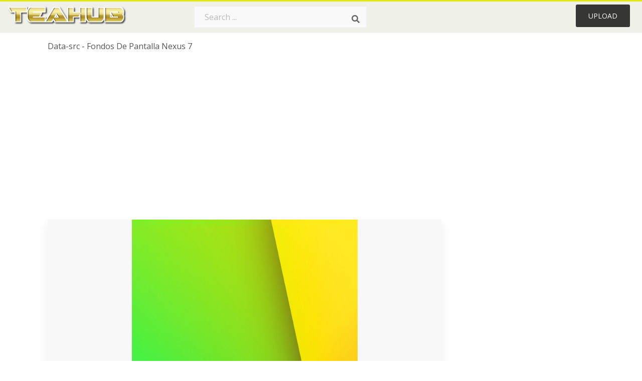

--- FILE ---
content_type: text/html;charset=utf-8
request_url: https://www.teahub.io/viewwp/mThxJJ_data-src-fondos-de-pantalla-nexus-7/
body_size: 9802
content:






<!DOCTYPE html>
<html xmlns="//www.w3.org/1999/xhtml" lang="en"><head>
<meta name="viewport" content="width=device-width">
<meta name="viewport" content="initial-scale=1.0">
<meta name="robots" content="index,follow">


<title>Data-src - Fondos De Pantalla Nexus 7 - 1080x1920 Wallpaper - teahub.io</title>
<meta name="keywords" content="Data-src - Fondos De Pantalla Nexus 7, wallpaper, background picture, wallpaper download">
<meta name="description" content="Download Data-src - Fondos De Pantalla Nexus 7 for desktop or mobile device. Make your device cooler and more beautiful." >


<meta property="og:locale" content="en_US">


<meta property="og:type" content="website" />
<meta property="og:url" content="https://www.teahub.io/viewwp/mThxJJ_data-src-fondos-de-pantalla-nexus-7/" />
<meta property="og:title" content="Data-src - Fondos De Pantalla Nexus 7 - 1080x1920 Wallpaper - teahub.io" />
<meta property="og:description" content="Download Data-src - Fondos De Pantalla Nexus 7 for desktop or mobile device. Make your device cooler and more beautiful." />
<meta property="og:image" content="https://www.teahub.io/photos/full/198-1986030_data-src-fondos-de-pantalla-nexus-7.jpg">
<meta property="og:site_name" content="teahub.io" />
<meta name="twitter:card" content="photo">
<meta name="twitter:title" content="Data-src - Fondos De Pantalla Nexus 7 - 1080x1920 Wallpaper - teahub.io">
<meta name="twitter:image" content="https://www.teahub.io/photos/full/198-1986030_data-src-fondos-de-pantalla-nexus-7.jpg">

 
<script async src="https://pagead2.googlesyndication.com/pagead/js/adsbygoogle.js"></script>
 
<link rel="stylesheet" type="text/css" href="/css/style.css?v=1.1">
<link rel="stylesheet" href="/css/all.min.css?v=2">
<link rel="stylesheet" href="/css/indexnew.css?v=2" />
<link rel="stylesheet" href="/css/page.css" />
<link rel="stylesheet" href="/css/style-content.css">
<link rel="stylesheet" href="/css/base-list.css" />

<style>
@media screen and (min-width:700px){form.search-form{     width: 30em; } }
.pilla {
    margin: 5px 5px -5px 5px;
    padding: 12px 10px!important;
    border-radius: 24px;
    border: 1px solid #ccc;
    line-height: 50px;
    height: 30px;
    text-transform: capitalize!important;
}
.breadcrumb a:hover{    background-color:#e9f6f8;color:#000;}
.colorlist a:hover{border: 1px solid #222!important;}
 
 

.pdt-img-border:hover .list-tree-btns {
    display: block;
}
.pdt-img-border:hover .pdt-img-gray{display:block}
.list-tree-btns {
    display: none;
    position: absolute;
    left: 0;
    top: 50%;
    margin-top: -45px;
    z-index: 9;
    width: 100%;
    height: 90px;
    color: #fff;
    text-align: center;
    z-index: 5;
}
.pdt-btn-link {
    display: block;
    margin-left: auto;
    margin-right: auto;
    background: #f78c0c;
    border-radius: 4px;
    text-align: center;
    width: 280px;
    padding: 10px 0;
    color: #fff;
}
.pdt-btn-i {
    display: inline-block;
    height: 25px;
    width: 25px;
    vertical-align: middle;
    display: inline-block;
    background: url(/images/icon-down.png) no-repeat;
    background-size: cover;
}
.pdt-btn-box {
    display: inline-block;
    vertical-align: middle;
    margin-left: 10px;
}
.pdt-img-gray {
    display: none;
    position: absolute;
    left: 0;
    top: 0;
    bottom: 0;
    right: 0;
    width: 100%;
    height: 100%;
    z-index: 2;
    background: rgba(0,0,0,.4);
}
div.right_sidebar div.home_categories {
  margin: 0 0 20px 0;
}
div.home_categories_sidebar a {
  float: none;
  margin: 0 0 13px 0;
  width: auto;
  height: 50px;
  font-size: 18px;
}

@media screen and (max-width: 900px){
	.right_sidebar {
	display:none;
}
}
@media screen and (max-width: 1008px){
button#responsive-menu-button {
 
    right: 6%!important;
 }
}

@media screen and (max-width: 1008px) {
button#responsive-menu-button {
     top: 12px!important;
 }
}
</style>
<link rel="stylesheet" href="/css/bootstrap.min.css" type="text/css">

  	
 
</head>

<body class="home page-template-default page page-id-5494 responsive-menu-slide-right">



	

 







<div class="header" id="topid" >
<a href="/" class="logo" >
<img src="/images/logo.png" width="240"   />
</a>
<form method="get" id="topsearchid" class="search-form" action="/search.html" style="margin-left:3px;" onsubmit="return search(this);">
<input aria-label="Search term" type="text" class="search-field" placeholder="Search ..." value="" name="k" />
<input aria-label="Search" type="submit" class="search-submit" value="&#xf002;" style="font-family:'Font Awesome 5 Free';font-weight: 900;" />
</form>
<style>i.new-posts {display: inline;}</style>
<ul id="menu-pj" class="headermenu2015" style="float:right;"> 
 
 
 
 
 <li id="menu-item-10522" class="menu_gold menu-item menu-item-type-post_type menu-item-object-page menu-item-10522">
<a rel="nofollow" href="/up/" class="modal_trigger_reg">Upload</a></li>
 


 
 
</ul>

<div class="cleaner"></div>
</div>

<script> 
function search(thisfrm){ var k = thisfrm.k.value; if (k == "") { return false; }
			k = k.replace(/(^\s*)|(\s*$)/g, "");
			k = k.toLowerCase().replace(/ /g, "-");
			if (k == "") { return false; }
			window.location = "https://www.teahub.io/searchw/"+k+"/";
			return false;
} 

function search2(thisfrm){ var k = thisfrm.k.value; if (k == "") { return false; }
			k = k.replace(/(^\s*)|(\s*$)/g, "");
 			k = k.replace("wallpaper", " ");
			k = k.replace("  ", "");
			k = k.toLowerCase().replace(/ /g, "-");
			if (k == "") { return false; }
			window.location = "https://www.teahub.io/searchw/"+k+"/";
			return false;
} 

</script>
 


<div class="container">
<div class="sticky_wrap">
<div class="content">
<article style="line-height:3.2;">
<span style="margin: 6px 0 6px;">
Data-src - Fondos De Pantalla Nexus 7
</span>



<div style="margin:20px 0 20px">

<ins class="adsbygoogle"
     style="display:block"
     data-ad-client="ca-pub-3317875339271875"
     data-ad-slot="1999647039"
     data-ad-format="auto"
     data-full-width-responsive="true"></ins>
<script>
     (adsbygoogle = window.adsbygoogle || []).push({});
</script>


</div>







<div class="schema"  >
<div class="img_wrap ">




<picture class=" pdt-img-border">
 

<a rel="nofollow" class="pdt-img-gray" href="javascript:void(0)" style="cursor:default;"></a>

<img itemprop="contentUrl" class="image  " style="max-width:80%;max-height:800px;" src="https://www.teahub.io/photos/full/198-1986030_data-src-fondos-de-pantalla-nexus-7.jpg"  alt="Data-src - Fondos De Pantalla Nexus 7 - HD Wallpaper " style="max-height:500px;" title="Data-src - Fondos De Pantalla Nexus 7 - HD Wallpaper" scale="0">
 

<div class="list-tree-btns">
            <!--a rel="nofollow" href="#gal_data-src-fondos-de-pantalla-nexus-7_mThxJJ_1986030..jpg" class="pdt-btn-link  " title="Data-src - Fondos De Pantalla Nexus 7, Free Download">
                <i class="pdt-btn-i"></i>
                <div class="pdt-btn-box"><p class="pdt-btn-title" style="margin-bottom:0px!important;color:#fff;">163 KB</p>
                </div>
            </a-->

</div>



</picture>


</div>

<!--div>
<a class="button" style="border-radius: 3px; margin-top:15px;margin-bottom:10px;color:white" rel="nofollow" href="/downpng/mThxJJ_data-src-fondos-de-pantalla-nexus-7/" ><i class="fas fa-download "></i>&nbsp; Free Download </a>
</div-->





<div class="title_wrap">
<div class="single_title" style="margin-left:20px;">
<h2>  / 28 views</h2>
</div>
<div class="single_author">

<a rel="nofollow" class="donation" target="_blank" href="/conus/"> &nbsp; Send Message</a>
<a rel="nofollow" class="donation" target="_blank" href="/dmcatous/"> &nbsp; Copyright complaint</a>

<div class="cleaner"></div>
</div>
</div>
<div class="download_section_wrap">

<div style="margin:10px 0 10px">


<ins class="adsbygoogle"
     style="display:block"
     data-ad-client="ca-pub-3317875339271875"
     data-ad-slot="1999647039"
     data-ad-format="auto"
     data-full-width-responsive="true"></ins>
<script>
     (adsbygoogle = window.adsbygoogle || []).push({});
</script>


</div>

<div class="addthis_inline_share_toolbox"></div>

<div>

<a class="button  " style="border-radius: 3px; margin-top:15px;margin-bottom:10px;color:white;background: linear-gradient(135deg,#e1e3de 0%,#d1d1d1 100%);" rel="nofollow" href="/down/mThxJJ_data-src-fondos-de-pantalla-nexus-7/" ><i class="fas fa-download "></i>&nbsp; Free Download </a>

</div>


<div class="cleaner"></div>
</div>

<div class="tags_single">
<span itemprop="description">

          


 


</span>
<div class="cleaner"></div>
</div>
</div>
</article>

 

</div>
<div class="sidebar_wrap" style="position: static; width: 350px; display: block; vertical-align: baseline; float: right;">

<div class="right_sidebar">
    

<div  style="max-width: 450px; width: 100%;  margin-bottom: 20px;  float: left;">


     




<!--a class="button    " style="border-radius: 3px; margin-top:15px;margin-bottom:10px;" rel="nofollow" href="#gal_data-src-fondos-de-pantalla-nexus-7_mThxJJ_1986030..jpg"><i class="fas fa-download "></i>&nbsp; Free Download </a-->


<!--div>
<a class="button  " style="border-radius: 3px; margin-top:15px;margin-bottom:10px;color:white" rel="nofollow" href="/down/mThxJJ_data-src-fondos-de-pantalla-nexus-7/" ><i class="fas fa-download "></i>&nbsp; Download Free </a>
</div-->




</div>

 <div class="single_promotion">
<p class="advertisement" style="    font-size: 13px;"><b>File Size: </b>163 KB</p>
<p class="advertisement"><b>Image Size: </b>1080x1920</p>
<p class="advertisement"><b>Image License:</b> Personal Use Only</p>
<p class="advertisement"><b>Downloads:</b> 8</p>
</div>


<div class="section">


<ins class="adsbygoogle"
     style="display:block"
     data-ad-client="ca-pub-3317875339271875"
     data-ad-slot="1999647039"
     data-ad-format="auto"
     data-full-width-responsive="true"></ins>
<script>
     (adsbygoogle = window.adsbygoogle || []).push({});
</script>


</div>

<div class="section">
	<span class="title">Popular Searches</span>
	<span class="color_line"></span>
</div>



 


  
<div class="home_categories home_categories_sidebar">








<a href="https://www.teahub.io/searchw/hd-for-iphone-7/" title="hd for iphone 7"  style="text-transform:capitalize;background:  center center rgb(236 236 236);">
<span>hd for iphone 7</span></a>










<a href="https://www.teahub.io/searchw/nexus-live/" title="nexus live"  style="text-transform:capitalize;background:  center center rgb(236 236 236);">
<span>nexus live</span></a>






 
</div>


  
<div class="section mobile_off"></div>
</div>



 <!-- ads -->




</div>
<div class="cleaner"></div>
</div>
</div>




 
 		<div class="contentlist clearfix">
	 
			<section class="clearfix  "> 
			<div style="text-transform:capitalize;font-size:22px;">
			Similar With android marshmallow wallpaper 1080p
			</div>




<div style="max-width:100%;margin:0 auto; ">
<div id="flex_grid" class="flex_grid credits search_results"  style="display:block!important;" >
	<div class="row padding vertical-top">
 		</div>





<div class="item" data-w="146" data-h="240" >
		<a class="click_pop1" href="https://www.teahub.io/viewwp/oTTihx_1080x1920-download-these-beautiful-nexus-wallpapers-fondos-de/">

<!--
<a class="click_pop"  onclick="javascript:void(0)" data-resolution="1080x1920" data-size="103 KB" data-url="https://www.teahub.io/viewwp/oTTihx_1080x1920-download-these-beautiful-nexus-wallpapers-fondos-de/">
-->

		<img  src="/images/bg.png" class="lazy" data-original="https://swall.teahub.io/photos/small/112-1125444_1080x1920-download-these-beautiful-nexus-wallpapers-fondos-de.jpg"  title="1080x1920, Download These Beautiful Nexus Wallpapers - Fondos De Pantalla Nexus 7  - HD Wallpaper" alt="1080x1920, Download These Beautiful Nexus Wallpapers - Fondos De Pantalla Nexus 7  - HD Wallpaper">
	</a>
	<div>
	<div class="counts hide-xs hide-sm ">
		<em    class="ajax" style="color:#fff!important;"><i class="iconluo icon_download" style="pointer-events: none;"></i> 0</em>

		<em    class="ajax" style="color:#fff!important;"><i class="iconluo icon_favorite" style="pointer-events: none;"></i> 0</em>

</div>
		<span  ><a style="color:#fff!important; " href="https://www.teahub.io/viewwp/oTTihx_1080x1920-download-these-beautiful-nexus-wallpapers-fondos-de/">1080x1920</a></span>
	</div>
</div>
	

<div class="item" data-w="146" data-h="240" >
		<a class="click_pop1" href="https://www.teahub.io/viewwp/mThxJJ_data-src-fondos-de-pantalla-nexus-7/">

<!--
<a class="click_pop"  onclick="javascript:void(0)" data-resolution="1080x1920" data-size="163 KB" data-url="https://www.teahub.io/viewwp/mThxJJ_data-src-fondos-de-pantalla-nexus-7/">
-->

		<img  src="/images/bg.png" class="lazy" data-original="https://swall.teahub.io/photos/small/198-1986030_data-src-fondos-de-pantalla-nexus-7.jpg"  title="Data-src - Fondos De Pantalla Nexus 7  - HD Wallpaper" alt="Data-src - Fondos De Pantalla Nexus 7  - HD Wallpaper">
	</a>
	<div>
	<div class="counts hide-xs hide-sm ">
		<em    class="ajax" style="color:#fff!important;"><i class="iconluo icon_download" style="pointer-events: none;"></i> 0</em>

		<em    class="ajax" style="color:#fff!important;"><i class="iconluo icon_favorite" style="pointer-events: none;"></i> 0</em>

</div>
		<span  ><a style="color:#fff!important; " href="https://www.teahub.io/viewwp/mThxJJ_data-src-fondos-de-pantalla-nexus-7/">1080x1920</a></span>
	</div>
</div>
	

<div class="item" data-w="462" data-h="240" >
		<a class="click_pop1" href="https://www.teahub.io/viewwp/ixibmT_imagenes-de-river-para-fondos-de-pantalla-river/">

<!--
<a class="click_pop"  onclick="javascript:void(0)" data-resolution="1920x1080" data-size="121 KB" data-url="https://www.teahub.io/viewwp/ixibmT_imagenes-de-river-para-fondos-de-pantalla-river/">
-->

		<img  src="/images/bg.png" class="lazy" data-original="https://swall.teahub.io/photos/small/28-281207_imagenes-de-river-para-fondos-de-pantalla-river.jpg"  title="Imagenes De River Para Fondos De Pantalla - River Plate Fondos De Pantalla Hd  - HD Wallpaper" alt="Imagenes De River Para Fondos De Pantalla - River Plate Fondos De Pantalla Hd  - HD Wallpaper">
	</a>
	<div>
	<div class="counts hide-xs hide-sm ">
		<em    class="ajax" style="color:#fff!important;"><i class="iconluo icon_download" style="pointer-events: none;"></i> 13</em>

		<em    class="ajax" style="color:#fff!important;"><i class="iconluo icon_favorite" style="pointer-events: none;"></i> 33</em>

</div>
		<span  ><a style="color:#fff!important; " href="https://www.teahub.io/viewwp/ixibmT_imagenes-de-river-para-fondos-de-pantalla-river/">1920x1080</a></span>
	</div>
</div>
	

<div class="item" data-w="146" data-h="240" >
		<a class="click_pop1" href="https://www.teahub.io/viewwp/Txwhb_fondos-fondo-de-pantalla-whatsapp-fondos-de-pantalla/">

<!--
<a class="click_pop"  onclick="javascript:void(0)" data-resolution="1080x1920" data-size="641 KB" data-url="https://www.teahub.io/viewwp/Txwhb_fondos-fondo-de-pantalla-whatsapp-fondos-de-pantalla/">
-->

		<img  src="/images/bg.png" class="lazy" data-original="https://swall.teahub.io/photos/small/5-55503_fondos-fondo-de-pantalla-whatsapp-fondos-de-pantalla.jpg"  title="Fondos Fondo De Pantalla Whatsapp, Fondos De Pantalla - Fondo De Pantalla De Adidas  - HD Wallpaper" alt="Fondos Fondo De Pantalla Whatsapp, Fondos De Pantalla - Fondo De Pantalla De Adidas  - HD Wallpaper">
	</a>
	<div>
	<div class="counts hide-xs hide-sm ">
		<em    class="ajax" style="color:#fff!important;"><i class="iconluo icon_download" style="pointer-events: none;"></i> 7</em>

		<em    class="ajax" style="color:#fff!important;"><i class="iconluo icon_favorite" style="pointer-events: none;"></i> 19</em>

</div>
		<span  ><a style="color:#fff!important; " href="https://www.teahub.io/viewwp/Txwhb_fondos-fondo-de-pantalla-whatsapp-fondos-de-pantalla/">1080x1920</a></span>
	</div>
</div>
	

<div class="item" data-w="146" data-h="240" >
		<a class="click_pop1" href="https://www.teahub.io/viewwp/bhRhmo_1080x1920-stadion-fuballstadion-fussball-football-fondos-de-pantalla/">

<!--
<a class="click_pop"  onclick="javascript:void(0)" data-resolution="1080x1920" data-size="668 KB" data-url="https://www.teahub.io/viewwp/bhRhmo_1080x1920-stadion-fuballstadion-fussball-football-fondos-de-pantalla/">
-->

		<img  src="/images/bg.png" class="lazy" data-original="https://swall.teahub.io/photos/small/84-847505_1080x1920-stadion-fuballstadion-fussball-football-fondos-de-pantalla.jpg"  title="1080x1920, Stadion, Fuãballstadion, Fussball, Football - Fondos De Pantalla De Futbol Para Celular  - HD Wallpaper" alt="1080x1920, Stadion, Fuãballstadion, Fussball, Football - Fondos De Pantalla De Futbol Para Celular  - HD Wallpaper">
	</a>
	<div>
	<div class="counts hide-xs hide-sm ">
		<em    class="ajax" style="color:#fff!important;"><i class="iconluo icon_download" style="pointer-events: none;"></i> 9</em>

		<em    class="ajax" style="color:#fff!important;"><i class="iconluo icon_favorite" style="pointer-events: none;"></i> 21</em>

</div>
		<span  ><a style="color:#fff!important; " href="https://www.teahub.io/viewwp/bhRhmo_1080x1920-stadion-fuballstadion-fussball-football-fondos-de-pantalla/">1080x1920</a></span>
	</div>
</div>
	

<div class="item" data-w="146" data-h="240" >
		<a class="click_pop1" href="https://www.teahub.io/viewwp/bomwxR_1080x1920-colorful-abstract-wallpaper-data-id-191203-fondo/">

<!--
<a class="click_pop"  onclick="javascript:void(0)" data-resolution="1080x1920" data-size="401 KB" data-url="https://www.teahub.io/viewwp/bomwxR_1080x1920-colorful-abstract-wallpaper-data-id-191203-fondo/">
-->

		<img  src="/images/bg.png" class="lazy" data-original="https://swall.teahub.io/photos/small/94-944568_1080x1920-colorful-abstract-wallpaper-data-id-191203-fondo.jpg"  title="1080x1920, Colorful Abstract Wallpaper 
 Data Id 191203 - Fondo De Pantalla De S9  - HD Wallpaper" alt="1080x1920, Colorful Abstract Wallpaper 
 Data Id 191203 - Fondo De Pantalla De S9  - HD Wallpaper">
	</a>
	<div>
	<div class="counts hide-xs hide-sm ">
		<em    class="ajax" style="color:#fff!important;"><i class="iconluo icon_download" style="pointer-events: none;"></i> 5</em>

		<em    class="ajax" style="color:#fff!important;"><i class="iconluo icon_favorite" style="pointer-events: none;"></i> 10</em>

</div>
		<span  ><a style="color:#fff!important; " href="https://www.teahub.io/viewwp/bomwxR_1080x1920-colorful-abstract-wallpaper-data-id-191203-fondo/">1080x1920</a></span>
	</div>
</div>
	

<div class="item" data-w="462" data-h="240" >
		<a class="click_pop1" href="https://www.teahub.io/viewwp/JobwJw_1920x1080-19201080-data-id-83227-data-src-walls/">

<!--
<a class="click_pop"  onclick="javascript:void(0)" data-resolution="1920x1080" data-size="227 KB" data-url="https://www.teahub.io/viewwp/JobwJw_1920x1080-19201080-data-id-83227-data-src-walls/">
-->

		<img  src="/images/bg.png" class="lazy" data-original="https://swall.teahub.io/photos/small/164-1641386_1920x1080-19201080-data-id-83227-data-src-walls.jpg"  title="1920x1080, 1920ã1080 
 Data Id 83227 
 Data Src /walls/full/f/e/7/83227 - Fondos De Pantalla De Nascar  - HD Wallpaper" alt="1920x1080, 1920ã1080 
 Data Id 83227 
 Data Src /walls/full/f/e/7/83227 - Fondos De Pantalla De Nascar  - HD Wallpaper">
	</a>
	<div>
	<div class="counts hide-xs hide-sm ">
		<em    class="ajax" style="color:#fff!important;"><i class="iconluo icon_download" style="pointer-events: none;"></i> 1</em>

		<em    class="ajax" style="color:#fff!important;"><i class="iconluo icon_favorite" style="pointer-events: none;"></i> 5</em>

</div>
		<span  ><a style="color:#fff!important; " href="https://www.teahub.io/viewwp/JobwJw_1920x1080-19201080-data-id-83227-data-src-walls/">1920x1080</a></span>
	</div>
</div>
	

<div class="item" data-w="462" data-h="240" >
		<a class="click_pop1" href="https://www.teahub.io/viewwp/wbiTwi_1920x1080-data-id-179938-data-src-walls-full/">

<!--
<a class="click_pop"  onclick="javascript:void(0)" data-resolution="1920x1080" data-size="100 KB" data-url="https://www.teahub.io/viewwp/wbiTwi_1920x1080-data-id-179938-data-src-walls-full/">
-->

		<img  src="/images/bg.png" class="lazy" data-original="https://swall.teahub.io/photos/small/180-1806361_1920x1080-data-id-179938-data-src-walls-full.jpg"  title="1920x1080, 
 Data Id 179938 
 Data Src /walls/full/e/8/7/179938 - Fondos De Pantalla Hd Gangster  - HD Wallpaper" alt="1920x1080, 
 Data Id 179938 
 Data Src /walls/full/e/8/7/179938 - Fondos De Pantalla Hd Gangster  - HD Wallpaper">
	</a>
	<div>
	<div class="counts hide-xs hide-sm ">
		<em    class="ajax" style="color:#fff!important;"><i class="iconluo icon_download" style="pointer-events: none;"></i> 0</em>

		<em    class="ajax" style="color:#fff!important;"><i class="iconluo icon_favorite" style="pointer-events: none;"></i> 0</em>

</div>
		<span  ><a style="color:#fff!important; " href="https://www.teahub.io/viewwp/wbiTwi_1920x1080-data-id-179938-data-src-walls-full/">1920x1080</a></span>
	</div>
</div>
	

<div class="item" data-w="462" data-h="240" >
		<a class="click_pop1" href="https://www.teahub.io/viewwp/ohhxRb_1920x1080-food-fondos-de-pantalla-science/">

<!--
<a class="click_pop"  onclick="javascript:void(0)" data-resolution="1920x1080" data-size="138 KB" data-url="https://www.teahub.io/viewwp/ohhxRb_1920x1080-food-fondos-de-pantalla-science/">
-->

		<img  src="/images/bg.png" class="lazy" data-original="https://swall.teahub.io/photos/small/109-1098732_1920x1080-food-fondos-de-pantalla-science.jpg"  title="1920x1080, Food - Fondos De Pantalla Science  - HD Wallpaper" alt="1920x1080, Food - Fondos De Pantalla Science  - HD Wallpaper">
	</a>
	<div>
	<div class="counts hide-xs hide-sm ">
		<em    class="ajax" style="color:#fff!important;"><i class="iconluo icon_download" style="pointer-events: none;"></i> 3</em>

		<em    class="ajax" style="color:#fff!important;"><i class="iconluo icon_favorite" style="pointer-events: none;"></i> 7</em>

</div>
		<span  ><a style="color:#fff!important; " href="https://www.teahub.io/viewwp/ohhxRb_1920x1080-food-fondos-de-pantalla-science/">1920x1080</a></span>
	</div>
</div>
	

<div class="item" data-w="146" data-h="240" >
		<a class="click_pop1" href="https://www.teahub.io/viewwp/mRxmix_1080x1920-data-id-175559-data-src-walls-full/">

<!--
<a class="click_pop"  onclick="javascript:void(0)" data-resolution="1080x1920" data-size="658 KB" data-url="https://www.teahub.io/viewwp/mRxmix_1080x1920-data-id-175559-data-src-walls-full/">
-->

		<img  src="/images/bg.png" class="lazy" data-original="https://swall.teahub.io/photos/small/193-1936539_1080x1920-data-id-175559-data-src-walls-full.jpg"  title="1080x1920, 
 Data Id 175559 
 Data Src /walls/full/7/6/d/175559 - Doom Fondos De Pantalla  - HD Wallpaper" alt="1080x1920, 
 Data Id 175559 
 Data Src /walls/full/7/6/d/175559 - Doom Fondos De Pantalla  - HD Wallpaper">
	</a>
	<div>
	<div class="counts hide-xs hide-sm ">
		<em    class="ajax" style="color:#fff!important;"><i class="iconluo icon_download" style="pointer-events: none;"></i> 1</em>

		<em    class="ajax" style="color:#fff!important;"><i class="iconluo icon_favorite" style="pointer-events: none;"></i> 6</em>

</div>
		<span  ><a style="color:#fff!important; " href="https://www.teahub.io/viewwp/mRxmix_1080x1920-data-id-175559-data-src-walls-full/">1080x1920</a></span>
	</div>
</div>
	

<div class="item" data-w="462" data-h="240" >
		<a class="click_pop1" href="https://www.teahub.io/viewwp/TmRwio_1920x1080-series-de-televisin-juego-de-tronos-jon/">

<!--
<a class="click_pop"  onclick="javascript:void(0)" data-resolution="1920x1080" data-size="130 KB" data-url="https://www.teahub.io/viewwp/TmRwio_1920x1080-series-de-televisin-juego-de-tronos-jon/">
-->

		<img  src="/images/bg.png" class="lazy" data-original="https://swall.teahub.io/photos/small/77-778212_1920x1080-series-de-televisin-juego-de-tronos-jon.jpg"  title="1920x1080, Series De Televisiã³n Juego De Tronos Jon - Game Of Thrones Abstract  - HD Wallpaper" alt="1920x1080, Series De Televisiã³n Juego De Tronos Jon - Game Of Thrones Abstract  - HD Wallpaper">
	</a>
	<div>
	<div class="counts hide-xs hide-sm ">
		<em    class="ajax" style="color:#fff!important;"><i class="iconluo icon_download" style="pointer-events: none;"></i> 2</em>

		<em    class="ajax" style="color:#fff!important;"><i class="iconluo icon_favorite" style="pointer-events: none;"></i> 10</em>

</div>
		<span  ><a style="color:#fff!important; " href="https://www.teahub.io/viewwp/TmRwio_1920x1080-series-de-televisin-juego-de-tronos-jon/">1920x1080</a></span>
	</div>
</div>
	

<div class="item" data-w="416" data-h="240" >
		<a class="click_pop1" href="https://www.teahub.io/viewwp/iibwmwT_wallpapers-de-temas-religiosos-data-src-wallpapers-jesus/">

<!--
<a class="click_pop"  onclick="javascript:void(0)" data-resolution="1920x1200" data-size="306 KB" data-url="https://www.teahub.io/viewwp/iibwmwT_wallpapers-de-temas-religiosos-data-src-wallpapers-jesus/">
-->

		<img  src="/images/bg.png" class="lazy" data-original="https://swall.teahub.io/photos/small/245-2455584_wallpapers-de-temas-religiosos-data-src-wallpapers-jesus.jpg"  title="Wallpapers De Temas Religiosos 
 Data Src Wallpapers - Jesus Para Fondo De Pantalla  - HD Wallpaper" alt="Wallpapers De Temas Religiosos 
 Data Src Wallpapers - Jesus Para Fondo De Pantalla  - HD Wallpaper">
	</a>
	<div>
	<div class="counts hide-xs hide-sm ">
		<em    class="ajax" style="color:#fff!important;"><i class="iconluo icon_download" style="pointer-events: none;"></i> 6</em>

		<em    class="ajax" style="color:#fff!important;"><i class="iconluo icon_favorite" style="pointer-events: none;"></i> 12</em>

</div>
		<span  ><a style="color:#fff!important; " href="https://www.teahub.io/viewwp/iibwmwT_wallpapers-de-temas-religiosos-data-src-wallpapers-jesus/">1920x1200</a></span>
	</div>
</div>
	

<div class="item" data-w="146" data-h="240" >
		<a class="click_pop1" href="https://www.teahub.io/viewwp/ibxmxJi_blogs-style-wallpapers-zootopia-data-src-w-full/">

<!--
<a class="click_pop"  onclick="javascript:void(0)" data-resolution="1242x2208" data-size="336 KB" data-url="https://www.teahub.io/viewwp/ibxmxJi_blogs-style-wallpapers-zootopia-data-src-w-full/">
-->

		<img  src="/images/bg.png" class="lazy" data-original="https://swall.teahub.io/photos/small/321-3213634_blogs-style-wallpapers-zootopia-data-src-w-full.jpg"  title="Blogs Style Wallpapers Zootopia 
 Data Src /w/full/b/7/7/501041 - Fondos De Pantalla De Zootopia  - HD Wallpaper" alt="Blogs Style Wallpapers Zootopia 
 Data Src /w/full/b/7/7/501041 - Fondos De Pantalla De Zootopia  - HD Wallpaper">
	</a>
	<div>
	<div class="counts hide-xs hide-sm ">
		<em    class="ajax" style="color:#fff!important;"><i class="iconluo icon_download" style="pointer-events: none;"></i> 1</em>

		<em    class="ajax" style="color:#fff!important;"><i class="iconluo icon_favorite" style="pointer-events: none;"></i> 4</em>

</div>
		<span  ><a style="color:#fff!important; " href="https://www.teahub.io/viewwp/ibxmxJi_blogs-style-wallpapers-zootopia-data-src-w-full/">1242x2208</a></span>
	</div>
</div>
	

<div class="item" data-w="416" data-h="240" >
		<a class="click_pop1" href="https://www.teahub.io/viewwp/moTmiw_download-images-for-wallpaper-wallpapersafari-versace-fondos-de/">

<!--
<a class="click_pop"  onclick="javascript:void(0)" data-resolution="1920x1200" data-size="524 KB" data-url="https://www.teahub.io/viewwp/moTmiw_download-images-for-wallpaper-wallpapersafari-versace-fondos-de/">
-->

		<img  src="/images/bg.png" class="lazy" data-original="https://swall.teahub.io/photos/small/203-2032003_download-images-for-wallpaper-wallpapersafari-versace-fondos-de.jpg"  title="Download Images For Wallpaper Wallpapersafari - Versace Fondos De Pantalla Iphone  - HD Wallpaper" alt="Download Images For Wallpaper Wallpapersafari - Versace Fondos De Pantalla Iphone  - HD Wallpaper">
	</a>
	<div>
	<div class="counts hide-xs hide-sm ">
		<em    class="ajax" style="color:#fff!important;"><i class="iconluo icon_download" style="pointer-events: none;"></i> 0</em>

		<em    class="ajax" style="color:#fff!important;"><i class="iconluo icon_favorite" style="pointer-events: none;"></i> 0</em>

</div>
		<span  ><a style="color:#fff!important; " href="https://www.teahub.io/viewwp/moTmiw_download-images-for-wallpaper-wallpapersafari-versace-fondos-de/">1920x1200</a></span>
	</div>
</div>
	

<div class="item" data-w="146" data-h="240" >
		<a class="click_pop1" href="https://www.teahub.io/viewwp/JmoRib_huuuuummmm-e-ao-mesmo-tempo-kawaii-food-wallpaper/">

<!--
<a class="click_pop"  onclick="javascript:void(0)" data-resolution="1080x1920" data-size="92 KB" data-url="https://www.teahub.io/viewwp/JmoRib_huuuuummmm-e-ao-mesmo-tempo-kawaii-food-wallpaper/">
-->

		<img  src="/images/bg.png" class="lazy" data-original="https://swall.teahub.io/photos/small/171-1718421_huuuuummmm-e-ao-mesmo-tempo-kawaii-food-wallpaper.jpg"  title="Huuuuummmm E Ao Mesmo Tempo Kawaii Food Wallpaper, - Fondos De Pantalla De Helados Kawaii  - HD Wallpaper" alt="Huuuuummmm E Ao Mesmo Tempo Kawaii Food Wallpaper, - Fondos De Pantalla De Helados Kawaii  - HD Wallpaper">
	</a>
	<div>
	<div class="counts hide-xs hide-sm ">
		<em    class="ajax" style="color:#fff!important;"><i class="iconluo icon_download" style="pointer-events: none;"></i> 0</em>

		<em    class="ajax" style="color:#fff!important;"><i class="iconluo icon_favorite" style="pointer-events: none;"></i> 0</em>

</div>
		<span  ><a style="color:#fff!important; " href="https://www.teahub.io/viewwp/JmoRib_huuuuummmm-e-ao-mesmo-tempo-kawaii-food-wallpaper/">1080x1920</a></span>
	</div>
</div>
	

<div class="item" data-w="173" data-h="240" >
		<a class="click_pop1" href="https://www.teahub.io/viewwp/JoiiT_chanel-holographic-iphone-wallpaper-data-src-fondos-de/">

<!--
<a class="click_pop"  onclick="javascript:void(0)" data-resolution="1366x2048" data-size="534 KB" data-url="https://www.teahub.io/viewwp/JoiiT_chanel-holographic-iphone-wallpaper-data-src-fondos-de/">
-->

		<img  src="/images/bg.png" class="lazy" data-original="https://swall.teahub.io/photos/small/11-119727_chanel-holographic-iphone-wallpaper-data-src-fondos-de.jpg"  title="Chanel Holographic Iphone Wallpaper 
 Data-src - Fondos De Pantalla De Chanel  - HD Wallpaper" alt="Chanel Holographic Iphone Wallpaper 
 Data-src - Fondos De Pantalla De Chanel  - HD Wallpaper">
	</a>
	<div>
	<div class="counts hide-xs hide-sm ">
		<em    class="ajax" style="color:#fff!important;"><i class="iconluo icon_download" style="pointer-events: none;"></i> 0</em>

		<em    class="ajax" style="color:#fff!important;"><i class="iconluo icon_favorite" style="pointer-events: none;"></i> 0</em>

</div>
		<span  ><a style="color:#fff!important; " href="https://www.teahub.io/viewwp/JoiiT_chanel-holographic-iphone-wallpaper-data-src-fondos-de/">1366x2048</a></span>
	</div>
</div>
	

<div class="item" data-w="390" data-h="240" >
		<a class="click_pop1" href="https://www.teahub.io/viewwp/iRwxTJ_download-data-src-fondos-de-pantalla-de-jordan/">

<!--
<a class="click_pop"  onclick="javascript:void(0)" data-resolution="2592x1728" data-size="703 KB" data-url="https://www.teahub.io/viewwp/iRwxTJ_download-data-src-fondos-de-pantalla-de-jordan/">
-->

		<img  src="/images/bg.png" class="lazy" data-original="https://swall.teahub.io/photos/small/17-178952_download-data-src-fondos-de-pantalla-de-jordan.jpg"  title="Download 
 Data-src - Fondos De Pantalla De Jordan Armas  - HD Wallpaper" alt="Download 
 Data-src - Fondos De Pantalla De Jordan Armas  - HD Wallpaper">
	</a>
	<div>
	<div class="counts hide-xs hide-sm ">
		<em    class="ajax" style="color:#fff!important;"><i class="iconluo icon_download" style="pointer-events: none;"></i> 0</em>

		<em    class="ajax" style="color:#fff!important;"><i class="iconluo icon_favorite" style="pointer-events: none;"></i> 0</em>

</div>
		<span  ><a style="color:#fff!important; " href="https://www.teahub.io/viewwp/iRwxTJ_download-data-src-fondos-de-pantalla-de-jordan/">2592x1728</a></span>
	</div>
</div>
	

<div class="item" data-w="260" data-h="240" >
		<a class="click_pop1" href="https://www.teahub.io/viewwp/Txwiii_download-bill-cipher-wheel-gravity-falls-2048-x/">

<!--
<a class="click_pop"  onclick="javascript:void(0)" data-resolution="2048x2048" data-size="824 KB" data-url="https://www.teahub.io/viewwp/Txwiii_download-bill-cipher-wheel-gravity-falls-2048-x/">
-->

		<img  src="/images/bg.png" class="lazy" data-original="https://swall.teahub.io/photos/small/72-729414_download-bill-cipher-wheel-gravity-falls-2048-x.jpg"  title="Download Bill Cipher Wheel Gravity Falls 2048 X 2048 - Fondos De Pantalla Hd De Gravity Falls  - HD Wallpaper" alt="Download Bill Cipher Wheel Gravity Falls 2048 X 2048 - Fondos De Pantalla Hd De Gravity Falls  - HD Wallpaper">
	</a>
	<div>
	<div class="counts hide-xs hide-sm ">
		<em    class="ajax" style="color:#fff!important;"><i class="iconluo icon_download" style="pointer-events: none;"></i> 5</em>

		<em    class="ajax" style="color:#fff!important;"><i class="iconluo icon_favorite" style="pointer-events: none;"></i> 16</em>

</div>
		<span  ><a style="color:#fff!important; " href="https://www.teahub.io/viewwp/Txwiii_download-bill-cipher-wheel-gravity-falls-2048-x/">2048x2048</a></span>
	</div>
</div>
	

<div class="item" data-w="462" data-h="240" >
		<a class="click_pop1" href="https://www.teahub.io/viewwp/bioTwJ_matrix-code-wallpapers-falling-blue-matrix-code-hd/">

<!--
<a class="click_pop"  onclick="javascript:void(0)" data-resolution="1920x1080" data-size="1681 KB" data-url="https://www.teahub.io/viewwp/bioTwJ_matrix-code-wallpapers-falling-blue-matrix-code-hd/">
-->

		<img  src="/images/bg.png" class="lazy" data-original="https://swall.teahub.io/photos/small/83-836281_matrix-code-wallpapers-falling-blue-matrix-code-hd.jpg"  title="Matrix Code Wallpapers Falling Blue Matrix Code Hd - Fondos De Pantalla De Tecnologia  - HD Wallpaper" alt="Matrix Code Wallpapers Falling Blue Matrix Code Hd - Fondos De Pantalla De Tecnologia  - HD Wallpaper">
	</a>
	<div>
	<div class="counts hide-xs hide-sm ">
		<em    class="ajax" style="color:#fff!important;"><i class="iconluo icon_download" style="pointer-events: none;"></i> 12</em>

		<em    class="ajax" style="color:#fff!important;"><i class="iconluo icon_favorite" style="pointer-events: none;"></i> 20</em>

</div>
		<span  ><a style="color:#fff!important; " href="https://www.teahub.io/viewwp/bioTwJ_matrix-code-wallpapers-falling-blue-matrix-code-hd/">1920x1080</a></span>
	</div>
</div>
	

<div class="item" data-w="260" data-h="240" >
		<a class="click_pop1" href="https://www.teahub.io/viewwp/mhoR_summer-tumblr-wallpaper-hd-best-summer-quotes-wallpapers/">

<!--
<a class="click_pop"  onclick="javascript:void(0)" data-resolution="2048x2048" data-size="641 KB" data-url="https://www.teahub.io/viewwp/mhoR_summer-tumblr-wallpaper-hd-best-summer-quotes-wallpapers/">
-->

		<img  src="/images/bg.png" class="lazy" data-original="https://swall.teahub.io/photos/small/1-13636_summer-tumblr-wallpaper-hd-best-summer-quotes-wallpapers.jpg"  title="Summer Tumblr Wallpaper Hd Best Summer Quotes Wallpapers - Fondo De Pantalla Playa  - HD Wallpaper" alt="Summer Tumblr Wallpaper Hd Best Summer Quotes Wallpapers - Fondo De Pantalla Playa  - HD Wallpaper">
	</a>
	<div>
	<div class="counts hide-xs hide-sm ">
		<em    class="ajax" style="color:#fff!important;"><i class="iconluo icon_download" style="pointer-events: none;"></i> 0</em>

		<em    class="ajax" style="color:#fff!important;"><i class="iconluo icon_favorite" style="pointer-events: none;"></i> 0</em>

</div>
		<span  ><a style="color:#fff!important; " href="https://www.teahub.io/viewwp/mhoR_summer-tumblr-wallpaper-hd-best-summer-quotes-wallpapers/">2048x2048</a></span>
	</div>
</div>
	

<div class="item" data-w="416" data-h="240" >
		<a class="click_pop1" href="https://www.teahub.io/viewwp/iRbbmw_africa-wallpaper-10-data-src-sabana-fondo-de/">

<!--
<a class="click_pop"  onclick="javascript:void(0)" data-resolution="1920x1200" data-size="520 KB" data-url="https://www.teahub.io/viewwp/iRbbmw_africa-wallpaper-10-data-src-sabana-fondo-de/">
-->

		<img  src="/images/bg.png" class="lazy" data-original="https://swall.teahub.io/photos/small/17-171965_africa-wallpaper-10-data-src-sabana-fondo-de.jpg"  title="Africa Wallpaper 10 
 Data-src - Sabana Fondo De Pantalla  - HD Wallpaper" alt="Africa Wallpaper 10 
 Data-src - Sabana Fondo De Pantalla  - HD Wallpaper">
	</a>
	<div>
	<div class="counts hide-xs hide-sm ">
		<em    class="ajax" style="color:#fff!important;"><i class="iconluo icon_download" style="pointer-events: none;"></i> 0</em>

		<em    class="ajax" style="color:#fff!important;"><i class="iconluo icon_favorite" style="pointer-events: none;"></i> 0</em>

</div>
		<span  ><a style="color:#fff!important; " href="https://www.teahub.io/viewwp/iRbbmw_africa-wallpaper-10-data-src-sabana-fondo-de/">1920x1200</a></span>
	</div>
</div>
	

<div class="item" data-w="462" data-h="240" >
		<a class="click_pop1" href="https://www.teahub.io/viewwp/iRmowwR_car-wallpaper-santabanta-inspirational-bugatti-car-fondos-de/">

<!--
<a class="click_pop"  onclick="javascript:void(0)" data-resolution="2560x1440" data-size="332 KB" data-url="https://www.teahub.io/viewwp/iRmowwR_car-wallpaper-santabanta-inspirational-bugatti-car-fondos-de/">
-->

		<img  src="/images/bg.png" class="lazy" data-original="https://swall.teahub.io/photos/small/233-2334871_car-wallpaper-santabanta-inspirational-bugatti-car-fondos-de.jpg"  title="Car Wallpaper Santabanta Inspirational Bugatti Car - Fondos De Pantalla Para Computador Gamer  - HD Wallpaper" alt="Car Wallpaper Santabanta Inspirational Bugatti Car - Fondos De Pantalla Para Computador Gamer  - HD Wallpaper">
	</a>
	<div>
	<div class="counts hide-xs hide-sm ">
		<em    class="ajax" style="color:#fff!important;"><i class="iconluo icon_download" style="pointer-events: none;"></i> 0</em>

		<em    class="ajax" style="color:#fff!important;"><i class="iconluo icon_favorite" style="pointer-events: none;"></i> 0</em>

</div>
		<span  ><a style="color:#fff!important; " href="https://www.teahub.io/viewwp/iRmowwR_car-wallpaper-santabanta-inspirational-bugatti-car-fondos-de/">2560x1440</a></span>
	</div>
</div>
	

<div class="item" data-w="173" data-h="240" >
		<a class="click_pop1" href="https://www.teahub.io/viewwp/hohiTm_schorem-barber-shop-fondos-de-pantalla-barber-shop/">

<!--
<a class="click_pop"  onclick="javascript:void(0)" data-resolution="2000x2997" data-size="2876 KB" data-url="https://www.teahub.io/viewwp/hohiTm_schorem-barber-shop-fondos-de-pantalla-barber-shop/">
-->

		<img  src="/images/bg.png" class="lazy" data-original="https://swall.teahub.io/photos/small/47-476334_schorem-barber-shop-fondos-de-pantalla-barber-shop.jpg"  title="Schorem Barber Shop - Fondos De Pantalla Barber Shop  - HD Wallpaper" alt="Schorem Barber Shop - Fondos De Pantalla Barber Shop  - HD Wallpaper">
	</a>
	<div>
	<div class="counts hide-xs hide-sm ">
		<em    class="ajax" style="color:#fff!important;"><i class="iconluo icon_download" style="pointer-events: none;"></i> 8</em>

		<em    class="ajax" style="color:#fff!important;"><i class="iconluo icon_favorite" style="pointer-events: none;"></i> 14</em>

</div>
		<span  ><a style="color:#fff!important; " href="https://www.teahub.io/viewwp/hohiTm_schorem-barber-shop-fondos-de-pantalla-barber-shop/">2000x2997</a></span>
	</div>
</div>
	

<div class="item" data-w="462" data-h="240" >
		<a class="click_pop1" href="https://www.teahub.io/viewwp/mRJhbh_wallpapers-tagged-with-daybreak-green-mountains-nature-fondos/">

<!--
<a class="click_pop"  onclick="javascript:void(0)" data-resolution="3840x2160" data-size="2976 KB" data-url="https://www.teahub.io/viewwp/mRJhbh_wallpapers-tagged-with-daybreak-green-mountains-nature-fondos/">
-->

		<img  src="/images/bg.png" class="lazy" data-original="https://swall.teahub.io/photos/small/193-1937165_wallpapers-tagged-with-daybreak-green-mountains-nature-fondos.jpg"  title="Wallpapers Tagged With Daybreak Green Mountains Nature - Fondos De Pantalla Paisajes  - HD Wallpaper" alt="Wallpapers Tagged With Daybreak Green Mountains Nature - Fondos De Pantalla Paisajes  - HD Wallpaper">
	</a>
	<div>
	<div class="counts hide-xs hide-sm ">
		<em    class="ajax" style="color:#fff!important;"><i class="iconluo icon_download" style="pointer-events: none;"></i> 7</em>

		<em    class="ajax" style="color:#fff!important;"><i class="iconluo icon_favorite" style="pointer-events: none;"></i> 12</em>

</div>
		<span  ><a style="color:#fff!important; " href="https://www.teahub.io/viewwp/mRJhbh_wallpapers-tagged-with-daybreak-green-mountains-nature-fondos/">3840x2160</a></span>
	</div>
</div>
	

<div class="item" data-w="462" data-h="240" >
		<a class="click_pop1" href="https://www.teahub.io/viewwp/iimJwRi_boeing-wallpaper7-data-src-download-boeing-wallpaper-fondos/">

<!--
<a class="click_pop"  onclick="javascript:void(0)" data-resolution="1920x1080" data-size="135 KB" data-url="https://www.teahub.io/viewwp/iimJwRi_boeing-wallpaper7-data-src-download-boeing-wallpaper-fondos/">
-->

		<img  src="/images/bg.png" class="lazy" data-original="https://swall.teahub.io/photos/small/256-2564278_boeing-wallpaper7-data-src-download-boeing-wallpaper-fondos.jpg"  title="Boeing Wallpaper7 
 Data Src Download Boeing Wallpaper - Fondos De Pantalla Boeing 747  - HD Wallpaper" alt="Boeing Wallpaper7 
 Data Src Download Boeing Wallpaper - Fondos De Pantalla Boeing 747  - HD Wallpaper">
	</a>
	<div>
	<div class="counts hide-xs hide-sm ">
		<em    class="ajax" style="color:#fff!important;"><i class="iconluo icon_download" style="pointer-events: none;"></i> 1</em>

		<em    class="ajax" style="color:#fff!important;"><i class="iconluo icon_favorite" style="pointer-events: none;"></i> 5</em>

</div>
		<span  ><a style="color:#fff!important; " href="https://www.teahub.io/viewwp/iimJwRi_boeing-wallpaper7-data-src-download-boeing-wallpaper-fondos/">1920x1080</a></span>
	</div>
</div>
	

<div class="item" data-w="462" data-h="240" >
		<a class="click_pop1" href="https://www.teahub.io/viewwp/ihJowiw_the-joker-wallpaper-hd-download-16001200-the-joker/">

<!--
<a class="click_pop"  onclick="javascript:void(0)" data-resolution="1920x1080" data-size="353 KB" data-url="https://www.teahub.io/viewwp/ihJowiw_the-joker-wallpaper-hd-download-16001200-the-joker/">
-->

		<img  src="/images/bg.png" class="lazy" data-original="https://swall.teahub.io/photos/small/274-2746557_the-joker-wallpaper-hd-download-16001200-the-joker.jpg"  title="The Joker Wallpaper Hd Download 1600ã1200 The Joker - Fondo De Pantalla Para Laptop El Guasón  - HD Wallpaper" alt="The Joker Wallpaper Hd Download 1600ã1200 The Joker - Fondo De Pantalla Para Laptop El Guasón  - HD Wallpaper">
	</a>
	<div>
	<div class="counts hide-xs hide-sm ">
		<em    class="ajax" style="color:#fff!important;"><i class="iconluo icon_download" style="pointer-events: none;"></i> 4</em>

		<em    class="ajax" style="color:#fff!important;"><i class="iconluo icon_favorite" style="pointer-events: none;"></i> 14</em>

</div>
		<span  ><a style="color:#fff!important; " href="https://www.teahub.io/viewwp/ihJowiw_the-joker-wallpaper-hd-download-16001200-the-joker/">1920x1080</a></span>
	</div>
</div>
	

<div class="item" data-w="462" data-h="240" >
		<a class="click_pop1" href="https://www.teahub.io/viewwp/xmoJwm_cloud-nine-kygo-logo/">

<!--
<a class="click_pop"  onclick="javascript:void(0)" data-resolution="2048x1152" data-size="358 KB" data-url="https://www.teahub.io/viewwp/xmoJwm_cloud-nine-kygo-logo/">
-->

		<img  src="/images/bg.png" class="lazy" data-original="https://swall.teahub.io/photos/small/151-1515683_cloud-nine-kygo-logo.jpg"  title="Cloud Nine - Kygo Logo  - HD Wallpaper" alt="Cloud Nine - Kygo Logo  - HD Wallpaper">
	</a>
	<div>
	<div class="counts hide-xs hide-sm ">
		<em    class="ajax" style="color:#fff!important;"><i class="iconluo icon_download" style="pointer-events: none;"></i> 5</em>

		<em    class="ajax" style="color:#fff!important;"><i class="iconluo icon_favorite" style="pointer-events: none;"></i> 14</em>

</div>
		<span  ><a style="color:#fff!important; " href="https://www.teahub.io/viewwp/xmoJwm_cloud-nine-kygo-logo/">2048x1152</a></span>
	</div>
</div>
	

<div class="item" data-w="462" data-h="240" >
		<a class="click_pop1" href="https://www.teahub.io/viewwp/xihJR_1920x1080-top-collection-of-minecraft-wallpapers-fondos-de/">

<!--
<a class="click_pop"  onclick="javascript:void(0)" data-resolution="1920x1080" data-size="415 KB" data-url="https://www.teahub.io/viewwp/xihJR_1920x1080-top-collection-of-minecraft-wallpapers-fondos-de/">
-->

		<img  src="/images/bg.png" class="lazy" data-original="https://swall.teahub.io/photos/small/9-96005_1920x1080-top-collection-of-minecraft-wallpapers-fondos-de.jpg"  title="1920x1080, Top Collection Of Minecraft Wallpapers - Fondos De Pantalla De Minecraft Herobrine  - HD Wallpaper" alt="1920x1080, Top Collection Of Minecraft Wallpapers - Fondos De Pantalla De Minecraft Herobrine  - HD Wallpaper">
	</a>
	<div>
	<div class="counts hide-xs hide-sm ">
		<em    class="ajax" style="color:#fff!important;"><i class="iconluo icon_download" style="pointer-events: none;"></i> 0</em>

		<em    class="ajax" style="color:#fff!important;"><i class="iconluo icon_favorite" style="pointer-events: none;"></i> 0</em>

</div>
		<span  ><a style="color:#fff!important; " href="https://www.teahub.io/viewwp/xihJR_1920x1080-top-collection-of-minecraft-wallpapers-fondos-de/">1920x1080</a></span>
	</div>
</div>
	

<div class="item" data-w="462" data-h="240" >
		<a class="click_pop1" href="https://www.teahub.io/viewwp/JRJox_1920x1080-load-14-more-imagesgrid-view-data-id/">

<!--
<a class="click_pop"  onclick="javascript:void(0)" data-resolution="1920x1080" data-size="41 KB" data-url="https://www.teahub.io/viewwp/JRJox_1920x1080-load-14-more-imagesgrid-view-data-id/">
-->

		<img  src="/images/bg.png" class="lazy" data-original="https://swall.teahub.io/photos/small/11-112130_1920x1080-load-14-more-imagesgrid-view-data-id.jpg"  title="1920x1080, Load 14 More Imagesgrid View 
 Data Id 175461 - Fondo De Pantalla De Astralis  - HD Wallpaper" alt="1920x1080, Load 14 More Imagesgrid View 
 Data Id 175461 - Fondo De Pantalla De Astralis  - HD Wallpaper">
	</a>
	<div>
	<div class="counts hide-xs hide-sm ">
		<em    class="ajax" style="color:#fff!important;"><i class="iconluo icon_download" style="pointer-events: none;"></i> 0</em>

		<em    class="ajax" style="color:#fff!important;"><i class="iconluo icon_favorite" style="pointer-events: none;"></i> 0</em>

</div>
		<span  ><a style="color:#fff!important; " href="https://www.teahub.io/viewwp/JRJox_1920x1080-load-14-more-imagesgrid-view-data-id/">1920x1080</a></span>
	</div>
</div>
	

<div class="item" data-w="146" data-h="240" >
		<a class="click_pop1" href="https://www.teahub.io/viewwp/moTmxJ_1080x1920-funny-monkeys-iphone-wallpapers-phone-fondos-de/">

<!--
<a class="click_pop"  onclick="javascript:void(0)" data-resolution="1080x1920" data-size="173 KB" data-url="https://www.teahub.io/viewwp/moTmxJ_1080x1920-funny-monkeys-iphone-wallpapers-phone-fondos-de/">
-->

		<img  src="/images/bg.png" class="lazy" data-original="https://swall.teahub.io/photos/small/203-2032101_1080x1920-funny-monkeys-iphone-wallpapers-phone-fondos-de.jpg"  title="1080x1920, Funny Monkeys, Iphone Wallpapers, Phone - Fondos De Pantalla De Monos  - HD Wallpaper" alt="1080x1920, Funny Monkeys, Iphone Wallpapers, Phone - Fondos De Pantalla De Monos  - HD Wallpaper">
	</a>
	<div>
	<div class="counts hide-xs hide-sm ">
		<em    class="ajax" style="color:#fff!important;"><i class="iconluo icon_download" style="pointer-events: none;"></i> 0</em>

		<em    class="ajax" style="color:#fff!important;"><i class="iconluo icon_favorite" style="pointer-events: none;"></i> 0</em>

</div>
		<span  ><a style="color:#fff!important; " href="https://www.teahub.io/viewwp/moTmxJ_1080x1920-funny-monkeys-iphone-wallpapers-phone-fondos-de/">1080x1920</a></span>
	</div>
</div>
	




</div></div>

 
			</section>
		</div>


 


  <script type="text/javascript" src="/js/jquery-1.11.0.js"></script>
 
 





<style>
@media screen and (max-width:700px){
.logo img {width:120px!important;margin-top:10px;}
div.header { padding: 4px 12px!important;}
}
</style>
 

<div class="footer_bg">
<div class="footer_links container">
<div class="footer_links_resources">
<h2  style="color:#444!important;">Top Searches</h2>
<ul>

  
<li><a style="text-transform:capitalize" href="/searchw/bape-camo/" alt="bape camo wallpaper" title="bape camo wallpaper">bape camo wallpaper</a></li>
   
<li><a style="text-transform:capitalize" href="/searchw/thanks/" alt="thanks wallpaper" title="thanks wallpaper">thanks wallpaper</a></li>
   
<li><a style="text-transform:capitalize" href="/searchw/october/" alt="october wallpaper" title="october wallpaper">october wallpaper</a></li>
   
<li><a style="text-transform:capitalize" href="/searchw/live-hd-for-pc/" alt="live wallpaper hd for pc" title="live wallpaper hd for pc">live wallpaper hd for pc</a></li>
   
<li><a style="text-transform:capitalize" href="/searchw/persona/" alt="persona wallpaper" title="persona wallpaper">persona wallpaper</a></li>
   
<li><a style="text-transform:capitalize" href="/searchw/hd-laptop/" alt="wallpaper hd laptop" title="wallpaper hd laptop">wallpaper hd laptop</a></li>
   
<li><a style="text-transform:capitalize" href="/searchw/linkin-park-hd/" alt="linkin park wallpaper hd" title="linkin park wallpaper hd">linkin park wallpaper hd</a></li>
   
<li><a style="text-transform:capitalize" href="/searchw/mac-pro/" alt="mac pro wallpaper" title="mac pro wallpaper">mac pro wallpaper</a></li>
 


</ul>
</div>
<div class="footer_links_picjumbo">
<h2  style="color:#444!important;">Teahub</h2>
<ul>
<li><a href="/us/" rel="nofollow" >About Us</a></li>
<li><a href="/conus/" rel="nofollow" >Contact</a></li>
<li><a href="/terms/" rel="nofollow" >Terms & Conditions</a></li>
<li><a href="/dmcatous/" rel="nofollow" >DMCA Report</a></li>
<li><a href="/priv/" rel="nofollow" >Privacy Policy</a></li>
<li><a href="/up/"  rel="nofollow" >Upload</a></li>
</ul>
</div>
<div class="footer_links_categories">
<h2 style="color:#444!important;">Popular categories</h2>
<ul>
<li><a href="/searchw/christmas/" title="Christmas Wallpaper">Christmas</a></li>
<li><a href="/searchw/banner/" title="Banner Wallpaper">Banner</a></li>
<li><a href="/searchw/full-hd/" title="Full HD Wallpaper">Full HD</a></li>
<li><a href="/searchw/galaxy/" title="Galaxy Wallpaper">Galaxy</a></li>
<li><a href="/searchw/flower/" title="Flower Wallpaper">Flower</a></li>
<li><a href="/searchw/sad/" alt="Sad Wallpaper">Sad</a></li>
<li><a href="/searchw/good-morning/" title="Good Morning Wallpaper">Good Morning</a></li>
<li><a href="/searchw/beautiful/" title="Beautiful Wallpaper">Beautiful</a></li>
</ul>
<ul>
<li><a href="/searchw/love/" title="Love Wallpaper">Love</a></li>
<li><a href="/searchw/adidas/" title="Adidas Wallpaper">Adidas</a></li>
<li><a href="/searchw/audi/" title="Audi Wallpaper">Audi</a></li>
<li><a href="/searchw/wallpaper/" title="Wallpaper Wallpaper">Wallpaper</a></li>
<li><a href="/searchw/metallic/" title="Metallic Wallpaper">Metallic</a></li>
<li><a href="/searchw/superhero/" title="Superhero Wallpaper">Superhero</a></li>
<li><a href="/searchw/stone/" title="Stone Wallpaper">Stone</a></li>
<li><a href="/searchw/room/" title="Room Wallpaper">Room</a></li>
</ul>
<ul class="last">
<li><a href="/searchw/gambar/" title="Gambar Wallpaper">Gambar</a></li>
<li><a href="/searchw/yasuo/" title="Yasuo Wallpaper">Yasuo</a></li>
<li><a href="/searchw/undertale/" title="Undertale Wallpaper">Undertale</a></li>
<li><a href="/searchw/sasuke/" title="Sasuke Wallpaper">Sasuke</a></li>
<li><a href="/searchw/vegeta/" title="Vegeta Wallpaper">Vegeta</a></li>
<li><a href="/searchw/doraemon/" title="Doraemon Wallpaper">Doraemon</a></li>
<li><a href="/searchw/pikachu/" title="Pikachu Wallpaper">Pikachu</a></li>
<li><a href="/searchw/deadpool/" title="Deadpool Wallpaper">Deadpool</a></li>
</ul>
</div>
</div>

<div class="footer">
<p  style="margin-top:0px;margin-bottom: 85px!important;"><br> Copyright 2022 ©teahub.io All Rights Reserved. </p>
</div>
</div>


<a rel="nofollow"   style="position: fixed; bottom: 10px; left: 10px; z-index: 15;" href="#" >
 </a>

<button id="responsive-menu-button" class="responsive-menu-button responsive-menu-boring          responsive-menu-accessible" type="button" aria-label="Menu">
<span class="responsive-menu-box">
<span class="responsive-menu-inner"></span>
</span>
</button>


<div id="responsive-menu-container" class="slide-right">
<div id="responsive-menu-wrapper">
<div id="responsive-menu-title">
Teahub.io
</div>
<ul id="responsive-menu" class="">
 
 

	<li id="responsive-menu-item-10522" class="menu_gold menu-item menu-item-type-post_type menu-item-object-page responsive-menu-item">
		<a href="/dmcatous/"  rel="nofollow" class="responsive-menu-item-link">DMCA</a>
	</li>

	<li id="responsive-menu-item-10522" class="menu_gold menu-item menu-item-type-post_type menu-item-object-page responsive-menu-item">
		<a href="/conus/"  rel="nofollow" class="responsive-menu-item-link">Contact</a>
	</li>


	
 

	<li id="responsive-menu-item-13888" class="darkmode_menu menu-item menu-item-type-custom menu-item-object-custom responsive-menu-item">
	<a href="/up/"  rel="nofollow" class="responsive-menu-item-link"> Upload</a>
	</li>
	
	</ul> 

<div id="responsive-menu-search-box">
<form action="/search.html" class="responsive-menu-search-form" role="search" onsubmit="return search(this);">
<input type="search" name="k"  placeholder="Search ..." class="responsive-menu-search-box">
</form>
</div> <div id="responsive-menu-additional-content"></div> </div>
</div>

  


        

 <script>jQuery(document).ready(function($){var ResponsiveMenu ={trigger: '#responsive-menu-button',animationSpeed: 500,breakpoint: 1008,pushButton: 'off',animationType: 'slide',animationSide: 'right',pageWrapper: '',isOpen: false,triggerTypes: 'click',activeClass: 'is-active',container: '#responsive-menu-container',openClass: 'responsive-menu-open',accordion: 'off',activeArrow: '▲',inactiveArrow: '▼',wrapper: '#responsive-menu-wrapper',closeOnBodyClick: 'on',closeOnLinkClick: 'off',itemTriggerSubMenu: 'off',linkElement: '.responsive-menu-item-link',subMenuTransitionTime: 200,openMenu: function(){$(this.trigger).addClass(this.activeClass);$('html').addClass(this.openClass);$('.responsive-menu-button-icon-active').hide();$('.responsive-menu-button-icon-inactive').show();this.setButtonTextOpen();this.setWrapperTranslate();this.isOpen = true},closeMenu: function(){$(this.trigger).removeClass(this.activeClass);$('html').removeClass(this.openClass);$('.responsive-menu-button-icon-inactive').hide();$('.responsive-menu-button-icon-active').show();this.setButtonText();this.clearWrapperTranslate();this.isOpen = false},setButtonText: function(){if($('.responsive-menu-button-text-open').length > 0 && $('.responsive-menu-button-text').length > 0){$('.responsive-menu-button-text-open').hide();$('.responsive-menu-button-text').show()}},setButtonTextOpen: function(){if($('.responsive-menu-button-text').length > 0 && $('.responsive-menu-button-text-open').length > 0){$('.responsive-menu-button-text').hide();$('.responsive-menu-button-text-open').show()}},triggerMenu: function(){this.isOpen ? this.closeMenu() : this.openMenu()},triggerSubArrow: function(subarrow){var sub_menu = $(subarrow).parent().siblings('.responsive-menu-submenu');var self = this;if(this.accordion == 'on'){var top_siblings = sub_menu.parents('.responsive-menu-item-has-children').last().siblings('.responsive-menu-item-has-children');var first_siblings = sub_menu.parents('.responsive-menu-item-has-children').first().siblings('.responsive-menu-item-has-children');top_siblings.children('.responsive-menu-submenu').slideUp(self.subMenuTransitionTime, 'linear').removeClass('responsive-menu-submenu-open');top_siblings.each(function(){$(this).find('.responsive-menu-subarrow').first().html(self.inactiveArrow);$(this).find('.responsive-menu-subarrow').first().removeClass('responsive-menu-subarrow-active')});first_siblings.children('.responsive-menu-submenu').slideUp(self.subMenuTransitionTime, 'linear').removeClass('responsive-menu-submenu-open');first_siblings.each(function(){$(this).find('.responsive-menu-subarrow').first().html(self.inactiveArrow);$(this).find('.responsive-menu-subarrow').first().removeClass('responsive-menu-subarrow-active')})}if(sub_menu.hasClass('responsive-menu-submenu-open')){sub_menu.slideUp(self.subMenuTransitionTime, 'linear').removeClass('responsive-menu-submenu-open');$(subarrow).html(this.inactiveArrow);$(subarrow).removeClass('responsive-menu-subarrow-active')}else{sub_menu.slideDown(self.subMenuTransitionTime, 'linear').addClass('responsive-menu-submenu-open');$(subarrow).html(this.activeArrow);$(subarrow).addClass('responsive-menu-subarrow-active')}},menuHeight: function(){return $(this.container).height()},menuWidth: function(){return $(this.container).width()},wrapperHeight: function(){return $(this.wrapper).height()},setWrapperTranslate: function(){switch(this.animationSide){case 'left':translate = 'translateX(' + this.menuWidth() + 'px)';break;case 'right':translate = 'translateX(-' + this.menuWidth() + 'px)';break;case 'top':translate = 'translateY(' + this.wrapperHeight() + 'px)';break;case 'bottom':translate = 'translateY(-' + this.menuHeight() + 'px)';break}if(this.animationType == 'push'){$(this.pageWrapper).css({'transform':translate});$('html, body').css('overflow-x', 'hidden')}if(this.pushButton == 'on'){$('#responsive-menu-button').css({'transform':translate})}},clearWrapperTranslate: function(){var self = this;if(this.animationType == 'push'){$(this.pageWrapper).css({'transform':''});setTimeout(function(){$('html, body').css('overflow-x', '')}, self.animationSpeed)}if(this.pushButton == 'on'){$('#responsive-menu-button').css({'transform':''})}},init: function(){var self = this;$(this.trigger).on(this.triggerTypes, function(e){e.stopPropagation();self.triggerMenu()});$(this.trigger).mouseup(function(){$(self.trigger).blur()});$('.responsive-menu-subarrow').on('click', function(e){e.preventDefault();e.stopPropagation();self.triggerSubArrow(this)});$(window).resize(function(){if($(window).width() > self.breakpoint){if(self.isOpen){self.closeMenu()}}else{if($('.responsive-menu-open').length>0){self.setWrapperTranslate()}}});if(this.closeOnLinkClick == 'on'){$(this.linkElement).on('click', function(e){e.preventDefault();if(self.itemTriggerSubMenu == 'on' && $(this).is('.responsive-menu-item-has-children > ' + self.linkElement)){return}old_href = $(this).attr('href');old_target = typeof $(this).attr('target') == 'undefined' ? '_self' : $(this).attr('target');if(self.isOpen){if($(e.target).closest('.responsive-menu-subarrow').length){return}self.closeMenu();setTimeout(function(){window.open(old_href, old_target)}, self.animationSpeed)}})}if(this.closeOnBodyClick == 'on'){$(document).on('click', 'body', function(e){if(self.isOpen){if($(e.target).closest('#responsive-menu-container').length || $(e.target).closest('#responsive-menu-button').length){return}}self.closeMenu()})}if(this.itemTriggerSubMenu == 'on'){$('.responsive-menu-item-has-children > ' + this.linkElement).on('click', function(e){e.preventDefault();self.triggerSubArrow($(this).children('.responsive-menu-subarrow').first())})}}};ResponsiveMenu.init()});</script>


<script type="text/javascript" src="/js/lazyload.js"></script>
<script type="text/javascript" src="/js/jquery.flex-images.js"></script>
<script type="text/javascript" src="/js/feture.js"></script>
<script type="text/javascript" src="/js/common.js?v=1.2"></script>
  
<script type="text/javascript">
var topsearchid = $("#topsearchid");
 topsearchid.css("display","block");

$(function(){  
var nav=$("#topid"); 
var win=$(window); 
var sc=$(document); 
win.scroll(function(){  
  if(sc.scrollTop()>=100){  
    nav.addClass("fixednav");  
   }else{  
   nav.removeClass("fixednav");  
   }  
})    
})  
 
 


</script>

<script>
			$(function(){
				 $("#flex_grid").flexImages({ rowHeight: 240, maxRows: 40, truncate: false });
			});

document.oncontextmenu=function(ev){
   return false;
}
</script>


 
 


<script type="text/javascript" src="//s7.addthis.com/js/300/addthis_widget.js#pubid=ra-5de7e9adb44a86e9"></script>
</body></html>


--- FILE ---
content_type: text/html; charset=utf-8
request_url: https://www.google.com/recaptcha/api2/aframe
body_size: 267
content:
<!DOCTYPE HTML><html><head><meta http-equiv="content-type" content="text/html; charset=UTF-8"></head><body><script nonce="GZBkZzSR6-sAhu6e5EZorg">/** Anti-fraud and anti-abuse applications only. See google.com/recaptcha */ try{var clients={'sodar':'https://pagead2.googlesyndication.com/pagead/sodar?'};window.addEventListener("message",function(a){try{if(a.source===window.parent){var b=JSON.parse(a.data);var c=clients[b['id']];if(c){var d=document.createElement('img');d.src=c+b['params']+'&rc='+(localStorage.getItem("rc::a")?sessionStorage.getItem("rc::b"):"");window.document.body.appendChild(d);sessionStorage.setItem("rc::e",parseInt(sessionStorage.getItem("rc::e")||0)+1);localStorage.setItem("rc::h",'1768828236300');}}}catch(b){}});window.parent.postMessage("_grecaptcha_ready", "*");}catch(b){}</script></body></html>